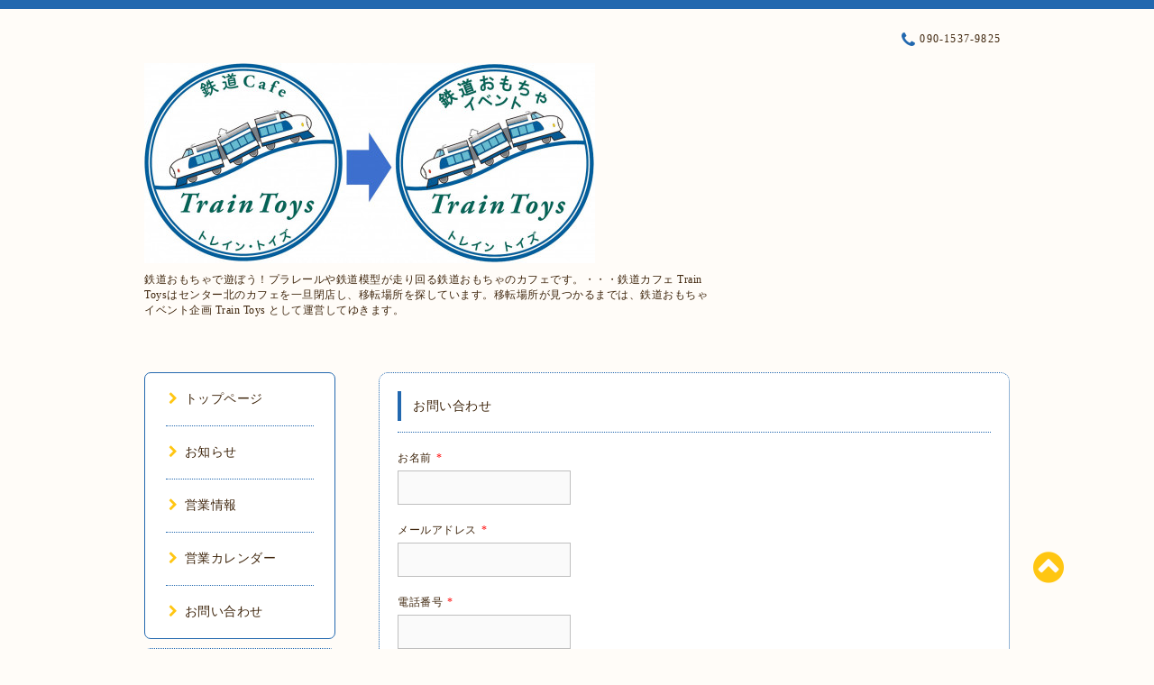

--- FILE ---
content_type: text/html; charset=utf-8
request_url: http://traintoys.jp/contact
body_size: 4650
content:
<!DOCTYPE html PUBLIC "-//W3C//DTD XHTML 1.0 Transitional//EN" "http://www.w3.org/TR/xhtml1/DTD/xhtml1-transitional.dtd">
<html xmlns="http://www.w3.org/1999/xhtml" xml:lang="ja" lang="ja">

<head>
  <meta http-equiv="content-type" content="text/html; charset=utf-8" />
  <title>お問い合わせ - 鉄道おもちゃイベント Train Toys（旧・鉄道カフェ Train Toys）</title>
  <meta name="viewport" content="width=device-width, initial-scale=1, maximum-scale=1, user-scalable=yes" />
  <meta name="keywords" content="鉄道カフェ,Train Toys,鉄道おもちゃイベント,プラレール,電車おもちゃ,レールトイ" />
  <meta name="description" content="お問い合わせ | 鉄道おもちゃで遊ぼう！プラレールや鉄道模型が走り回る鉄道おもちゃのカフェです。・・・鉄道カフェ Train Toysはセンター北のカフェを一旦閉店し、移転場所を探しています。移転場所が見つかるまでは、鉄道おもちゃイベント企画 Train Toys として運営してゆきます。" />
  <meta property="og:title" content="鉄道おもちゃイベント Train Toys（旧・鉄道カフェ Train Toys）" />
  <meta property="og:image" content="https://cdn.goope.jp/37630/180207162010ru96.jpg" />
  <meta property="og:site_name" content="鉄道おもちゃイベント Train Toys（旧・鉄道カフェ Train Toys）" />
  <meta http-equiv="content-style-type" content="text/css" />
  <meta http-equiv="content-script-type" content="text/javascript" />
  
  <link rel="alternate" type="application/rss+xml" title="鉄道おもちゃイベント Train Toys（旧・鉄道カフェ Train Toys） / RSS" href="/feed.rss" />
  <link rel="stylesheet" type="text/css" href="/css/font-awesome/css/font-awesome.min.css" />
  <link rel="stylesheet" type="text/css" href="/style.css?325236-1509070431" />

  <script type="text/javascript" src="/assets/jquery/jquery-1.9.1.min.js"></script>
</head>
<body id="contact">

<div id="wrapper">
  <div class="top_line"></div>

<div id="wrapper_inner">


  <!-- ヘッダー部分ここから // -->
  <div id="header" class="clearfix">
    <div class="site_title">
      <h1 class="site_logo fade">
        <a href="http://traintoys.jp">
          <img src='//cdn.goope.jp/37630/180207162010ru96_l.jpg' alt='鉄道おもちゃイベント Train Toys（旧・鉄道カフェ Train Toys）' />
        </a>
      </h1>
      <div class="site_description site_description_mobile">
        鉄道おもちゃで遊ぼう！プラレールや鉄道模型が走り回る鉄道おもちゃのカフェです。・・・鉄道カフェ Train Toysはセンター北のカフェを一旦閉店し、移転場所を探しています。移転場所が見つかるまでは、鉄道おもちゃイベント企画 Train Toys として運営してゆきます。
      </div>
    </div>

    <div class="tel_area clearfix">
      <div class="shop_title">
        <div class="tel_number shop_tel">
          <i class="fa fa-phone"></i> 090-1537-9825
        </div>
      </div>
    </div>
  </div>
  <!-- // ヘッダー部分ここまで -->

  <!-- コンテンツ部分ここから // -->
  <div id="contents" class="clearfix">

    <!-- // スマホナビゲーション部分ここから -->
    <script>
      $(function(){
        $(".accordion p").on("click", function() {
            $(this).next().slideToggle();
        });
      });
    </script>
    <ul class="accordion">
      <li class="navi_sp_li">
        <p class="navi_menu color_white">
          メニュー <i class="fa fa-chevron-down color_white"></i>
        </p>
        <ul class="navi_sp">
          
            <li class="font_14 border_bottom_navi clearfix">
              <a href="/"  class="footer_navi_top">
                <p class="navi_title">
                  トップページ
                </p>
                <p class="navi_chevron">
                  <i class="fa fa-chevron-right sp_navi_icon sub_color font_14"></i>
                </p>
              </a>
            </li>
          
            <li class="font_14 border_bottom_navi clearfix">
              <a href="/info"  class="footer_navi_info">
                <p class="navi_title">
                  お知らせ
                </p>
                <p class="navi_chevron">
                  <i class="fa fa-chevron-right sp_navi_icon sub_color font_14"></i>
                </p>
              </a>
            </li>
          
            <li class="font_14 border_bottom_navi clearfix">
              <a href="/about"  class="footer_navi_about">
                <p class="navi_title">
                  営業情報
                </p>
                <p class="navi_chevron">
                  <i class="fa fa-chevron-right sp_navi_icon sub_color font_14"></i>
                </p>
              </a>
            </li>
          
            <li class="font_14 border_bottom_navi clearfix">
              <a href="/calendar"  class="footer_navi_calendar">
                <p class="navi_title">
                  営業カレンダー
                </p>
                <p class="navi_chevron">
                  <i class="fa fa-chevron-right sp_navi_icon sub_color font_14"></i>
                </p>
              </a>
            </li>
          
            <li class="font_14 border_bottom_navi clearfix">
              <a href="/contact"  class="footer_navi_contact active">
                <p class="navi_title">
                  お問い合わせ
                </p>
                <p class="navi_chevron">
                  <i class="fa fa-chevron-right sp_navi_icon sub_color font_14"></i>
                </p>
              </a>
            </li>
          
        </ul>
      </li>
    </ul>
    <!-- // スマホナビゲーション部分ここまで -->

    <!-- メイン部分ここから -->
    <div id="main">

      


      


      


      


      

      


      


      
      <!----------------------------------------------

        ページ：お問い合わせ

      ---------------------------------------------->

      <div class="contact_area contents_box">
        <h2 class="page_title main_headline">
          お問い合わせ
        </h2>
        <p class="headline_border"></p>
        <div class="form_area_line"></div>
        
        <form name="frm" method="post" action="/contact/sendmail/">
          <input type="hidden" name="hash" value="735bc004b05d22989457a0811a4995d4" />
          <div class="contact_form">
            <div class="contact_area"><label>お名前<span class="requier">*</span></label><br /><input type="text" name="form_157283" class="contact_name" value="" tabindex="1" />
</div><div class="contact_area"><label>メールアドレス<span class="requier">*</span></label><br /><input type="text" name="form_157284" class="contact_email" value="" tabindex="2" />
</div><div class="contact_area"><label>電話番号<span class="requier">*</span></label><br /><input type="text" name="form_157285" class="contact_tel" value="" tabindex="3" />
</div><div class="contact_area"><label>本文<span class="requier">*</span></label><br /><textarea name="form_157286" class="contact_body" tabindex="4"></textarea>
</div><input type="hidden" name="token" value="4165f797223302b8e907f8a5a85586f3">
          </div>
          <div class="button_area">
            <input type="submit" value="メールを送信する" class="button" tabindex="100" />
          </div>
        </form>
        <div class="personal_info">
          個人情報の保護について <br />
          <p class="personal_info_txt">
            インターネットを通じて当ウェブサイトの「お問い合わせ」をご利用いただいた際に、必要な情報の元となるお客様の個人情報の取扱いを行いますが、お客様の個人情報を、お客様の同意なしに第三者に開示することはありません。
          </p>
        </div>
      </div>
      

      

      

      

    </div>
    <!-- // メイン部分ここまで -->


    <!--サイド要素ここから // -->
    <div id="side">
      <!-- ナビゲーション部分ここから // -->
      <div id="navi" class="mar_btm_10 border_radius border_solid">
        <ul class="navi_ul">
          
          <li class="border_bottom font_14">
            <a href="/"  class="navi_top">
              <i class="fa fa-chevron-right navi_pc sub_color"></i>トップページ
            </a>
              
          </li>
          
          <li class="border_bottom font_14">
            <a href="/info"  class="navi_info">
              <i class="fa fa-chevron-right navi_pc sub_color"></i>お知らせ
            </a>
              
          </li>
          
          <li class="border_bottom font_14">
            <a href="/about"  class="navi_about">
              <i class="fa fa-chevron-right navi_pc sub_color"></i>営業情報
            </a>
              
          </li>
          
          <li class="border_bottom font_14">
            <a href="/calendar"  class="navi_calendar">
              <i class="fa fa-chevron-right navi_pc sub_color"></i>営業カレンダー
            </a>
              
          </li>
          
          <li class="border_bottom font_14">
            <a href="/contact"  class="navi_contact active">
              <i class="fa fa-chevron-right navi_pc sub_color"></i>お問い合わせ
            </a>
              
          </li>
          
        </ul>
      </div>
      <!-- // ナビゲーション部分ここまで -->

      <!-- サイドバー部分ここから // -->
      <div id="sidebar">
        <!-- 今日の予定部分ここから // -->
        <div class="today_area sidebar mar_btm_10 today_area_smartphone border_radius border_dotted">
          <div class="today_title font_14 border_bottom mar_btm_20 pad_btm_10">
            <i class="fa fa-circle side_title font_10 main_color"></i>スケジュール
          </div>
          
        </div>
        <!-- // 今日の予定部分ここまで -->

        <!-- カウンター部分ここから // -->
        <div class="counter_area sidebar mar_btm_10 counter_area_smartphone border_radius border_dotted">
          <div class="counter_title font_14 border_bottom mar_btm_20 pad_btm_10">
            <i class="fa fa-circle side_title font_10 main_color"></i>カウンター
          </div>
          <div class="counter_today">
            Today&nbsp;:&nbsp;<span class="num">151</span>
          </div>
          <div class="counter_yesterday">
            Yesterday&nbsp;:&nbsp;<span class="num">75</span>
          </div>
          <div class="counter_total">
            Total&nbsp;:&nbsp;<span class="num">897230</span>
          </div>
        </div>
        <!-- // カウンター部分ここまで -->

        <!-- QRコード部分ここから // -->
        <div class="qr_area sidebar mar_btm_10 qr_area_smartphone border_radius border_dotted">
          <div class="qr_title font_14 border_bottom mar_btm_20 pad_btm_10">
            <i class="fa fa-circle side_title font_10 main_color"></i>携帯サイト
          </div>
          <div class="qr_img">
            <img src="//r.goope.jp/qr/traintoys"width="100" height="100" />
          </div>
        </div>
        <!-- // QRコード部分ここまで -->
      </div>
      <!-- // サイドバー部分ここまで -->

      <!-- ナビゲーションパーツここから // -->
      <div id="navi_parts_area">
        <div id="social_widgets">
<div id="widget_twitter_follow" class="social_widget">
<div style="text-align:left;padding-bottom:10px;">
<a href="https://twitter.com/TrainToys2016" class="twitter-follow-button" data-show-count="false" data-lang="ja">Follow @TrainToys2016</a>
<script>!function(d,s,id){var js,fjs=d.getElementsByTagName(s)[0];if(!d.getElementById(id)){js=d.createElement(s);js.id=id;js.src="//platform.twitter.com/widgets.js";fjs.parentNode.insertBefore(js,fjs);}}(document,"script","twitter-wjs");</script>
</div>
</div>
<div id="widget_twitter_tweet" class="social_widget">
<div style="text-align:left;padding-bottom:10px;">
<a href="https://twitter.com/share" class="twitter-share-button" data-url="http://traintoys.jp" data-text="鉄道おもちゃイベント Train Toys（旧・鉄道カフェ Train Toys）" data-lang="ja">Tweet</a>
<script>!function(d,s,id){var js,fjs=d.getElementsByTagName(s)[0];if(!d.getElementById(id)){js=d.createElement(s);js.id=id;js.src="https://platform.twitter.com/widgets.js";fjs.parentNode.insertBefore(js,fjs);}}(document,"script","twitter-wjs");</script>
</div>
</div>

</div>

      </div>
      <!-- // ナビゲーションパーツここまで -->

    </div>
    <!-- // サイド要素ここまで -->

  </div>
  <!-- // コンテンツ部分ここまで -->


  <!-- // トップへ戻る部分ここから -->
  <script>
    $(function() {
      var $pagetop = $('.totop_button');
      $(window).scroll(function () {
        if ($(this).scrollTop() > 100) {
          $pagetop.css('visibility', 'visible');
        }
        else {
          $pagetop.css('visibility', 'hidden');
        }
      });
      $pagetop.click(function () {
        $('body, html').animate({ scrollTop: 0 }, 500);
        return false;
      });
    });
  </script>

  <div id="totop_btn" class="fade">
    <a href="#header">
      <i class="fa fa-chevron-circle-up sub_color totop_button"></i>
    </a>
  </div>
  <!-- // トップへ戻る部分ここまで -->


</div><!-- // wrapper_innerここまで -->

<!-- フッター部分ここから // -->
<div id="footer">
  <div id="footer_inner">
    <div id="totop_btn_sp" class="center mar_btm_20 totop_button fade">
      <a href="#header"><i class="fa fa-chevron-circle-up color_white totop_button"></i></a>
    </div>
    <div class="shop_title_footer clearfix center">
      <div class="shop_info_footer">
        <h1 class="site_logo_footer fade">
          <a href="http://traintoys.jp" class="site_logo_small">
            <img src='//cdn.goope.jp/37630/180207162010ru96_l.jpg' alt='鉄道おもちゃイベント Train Toys（旧・鉄道カフェ Train Toys）' />
          </a>
        </h1>
      </div>
      <div class="shop_name_sp font_14 center color_white">
        <span>
          鉄道おもちゃイベント Train Toys（旧・鉄道カフェ Train Toys）
        </span>
      </div>
      <div class="shop_tel font_14 center color_white">
        <span class="color_white">
          <i class="fa fa-phone"></i> 090-1537-9825
        </span>
      </div>
    </div>

    <!-- // フッターナビ部分ここから -->
    <div class="navi_footer mar_btm_20">
      <ul class="navi_inner clearfix">
        
        <li>
          <a href="/"  class="footer_navi_top fade">
            <span class="color_white">
              <i class="fa fa-chevron-right navi_icon_footer sub_color"></i>トップページ
            </span>
          </a>
        </li>
        
        <li>
          <a href="/info"  class="footer_navi_info fade">
            <span class="color_white">
              <i class="fa fa-chevron-right navi_icon_footer sub_color"></i>お知らせ
            </span>
          </a>
        </li>
        
        <li>
          <a href="/about"  class="footer_navi_about fade">
            <span class="color_white">
              <i class="fa fa-chevron-right navi_icon_footer sub_color"></i>営業情報
            </span>
          </a>
        </li>
        
        <li>
          <a href="/calendar"  class="footer_navi_calendar fade">
            <span class="color_white">
              <i class="fa fa-chevron-right navi_icon_footer sub_color"></i>営業カレンダー
            </span>
          </a>
        </li>
        
        <li>
          <a href="/contact"  class="footer_navi_contact active fade">
            <span class="color_white">
              <i class="fa fa-chevron-right navi_icon_footer sub_color"></i>お問い合わせ
            </span>
          </a>
        </li>
        
      </ul>
    </div>
    <!-- // フッターナビ部分ここまで -->

    <div class="footer_social_wrap">
      
      <a href="https://twitter.com/TrainToys2016" target="_blank">
        <span class="icon-twitter color_white"></span>
      </a>
      
      
      <a href="https://www.facebook.com/1645745362421927" target="_blank">
        <span class="icon-facebook color_white"></span>
      </a>
      
      
      <a href="https://www.instagram.com/train_toys.2016/" target="_blank">
        <span class="icon-instagram color_white"></span>
      </a>
      
    </div>

    <div class="copy_powered center color_white">
      <div class="copyright copyright_smartphone">
        &copy;2026 <a href="http://traintoys.jp">鉄道おもちゃイベント Train Toys</a>. All Rights Reserved.
      </div>
      <div class="powered powered_smartphone">
        Powered by <a href="https://goope.jp/">グーペ</a> / <a href="https://admin.goope.jp/">Admin</a>
      </div>
      <div class="shop_rss">
        <a href="/feed.rss"><i class="fa fa-rss-square color_white"></i></a>
      </div>
    </div>

    <br class="clear" />

  </div><!-- // footer_inner -->
</div>
<!-- // フッター部分ここまで -->

</div><!-- // wrapperここまで -->

  <script type="text/javascript" src="/js/lib/jquery.clipsquareimage.js"></script>
  <script type="text/javascript" src="/js/tooltip.js"></script>
  <script type="text/javascript" src="/assets/responsiveslides/responsiveslides.min.js"></script>
  <script type="text/javascript" src="/assets/colorbox/jquery.colorbox-min.js"></script>

  <script>
      $(function() {
          //thickbox
          $('#main').find('.thickbox').colorbox({
              rel: 'thickbox',
              maxWidth: '98%'
          });

          // RSS表示制御
          if($('.copyright').css('display') == 'block') {
              $('.copyright').css('display', 'inline-block');
          }
          if($('.shop_rss').css('display') == 'block') {
              $('.shop_rss').css('display', 'inline-block');
          }
          if($('.powered').css('display') == 'block') {
              $('.powered').css('display', 'inline-block');
          }

          //welcomeエリアのサブ画像を登録します。
          $('<img>').appendTo('.welcome_area_photo').attr('src' , 'img/blank.gif');
          $('.welcome_area_photo img').addClass('border_radius');

          //サブ画像が登録されてない場合、画像エリアを削除。
          if($('.welcome_area_photo img').attr('src') == 'img/blank.gif') {
              $('.welcome_area_photo img').css('display', 'none');
          }
      });

      $(window).on('load resize', function() {
          // 電話番号表示制御
          if (window.matchMedia('(max-width: 1000px)').matches) {
              if ($('.shop_tel').css('display') === 'block') {
                  $('#footer .shop_tel').css('display', 'block');
              } else {
                  $('#footer .shop_tel').css('display', 'none');
              }
          } else {
              $('#footer .shop_tel').css('display', 'none');
          }

          //クリップイメージ
          $('.photo_thumb > a.thickbox img').clipSquareImage();
          $('.photo_thumb').css('visibility', 'visible');
      });

      //アコーディオンメニュー
      $('.accordion_ul ul').hide();
      $('.accordion_ul h1').click(function(e) {
          $(this).toggleClass('active');
          $(this).next('ul').slideToggle();
      });
  </script>

</body>
</html>
